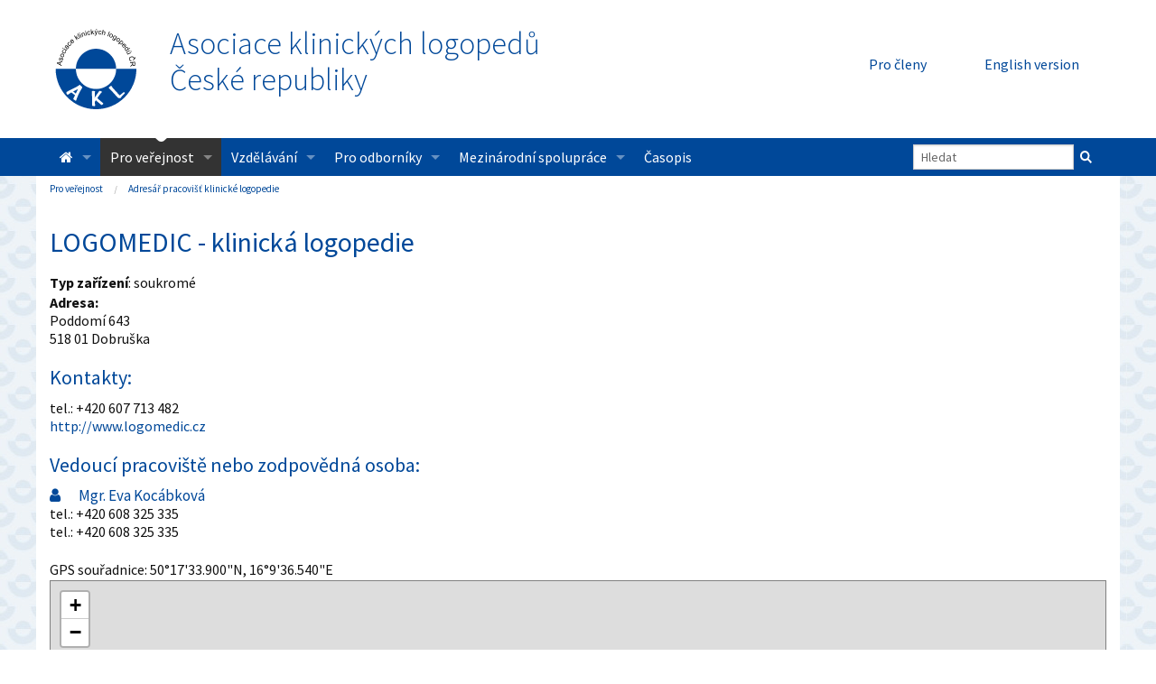

--- FILE ---
content_type: text/html; charset=UTF-8
request_url: https://www.klinickalogopedie.cz/index.php?pg=verejnost--adresar-logopedickych-pracovist&ceid=349
body_size: 5079
content:
<!doctype html>
<html class="no-js" lang="cs">
<head>
  <!-- Global site tag (gtag.js) - Google Analytics --><script async src="https://www.googletagmanager.com/gtag/js?id=UA-125512226-1"></script><script>
  window.dataLayer = window.dataLayer || [];
  function gtag(){dataLayer.push(arguments);}
  gtag('js', new Date());
gtag('consent', 'default', {
  'ad_storage': 'denied',
  'analytics_storage': 'denied'
});
  gtag('config', 'UA-125512226-1');
</script>  <title>LOGOMEDIC - klinická logopedie Poddomí 643, Dobruška - AKL</title>
  <meta charset="utf-8" />
  <meta name="viewport" content="width=device-width, initial-scale=1.0" />
  <meta name="description" content="Poddomí 643, Dobruška 518 01" />
  <meta name="keywords" content="klinická logopedie, klinický logoped, logopedie, logopedická péče, poruchy řeči, vady řeči, řečová terapie, porucha komunikace, narušená komunikační schopnost, logoped ve zdravotnictví, asociace, společnost" />
  <meta name="robots" content="index,follow" />
  <meta name="author" content="AKL" />
  <link rel="stylesheet" href="styles/font-awesome.min.css" />
	<link rel="stylesheet" href="styles/app.css" />
	<link rel="stylesheet" href="styles/base.css" />
	<script src="styles/modernizr.js"></script>
  <script src="include/jquery/jquery-latest.min.js"></script>
  <script src="styles/foundation.min.js"></script>
  <script src="styles/common.js"></script>
  <meta name="msapplication-TileColor" content="#aaaaaa" />
  <meta name="msapplication-TileImage" content="images/logo.png" />
  <link rel="apple-touch-icon" href="apple-touch-icon.png" />
  <link rel="shortcut icon" type="image/x-icon" href="favicon.ico" />
</head>
<body>
<div class="row-wide borderX">
  <div class="row">
    <div class="large-8 medium-8 small-4 columns">
      <div class="row header-left">
        <div class="large-2 medium-3 end columns">
          <a title="Na úvodní stranu" href="index.php"><img src="images/logo.svg" alt="Logo" /></a>
        </div>
        <div class="large-10 medium-9 hide-for-small columns title-of-page">
          <a title="Na úvodní stranu" href="index.php">Asociace klinických logopedů<br />České republiky</a>
        </div>
      </div>
    </div>
    <div class="large-4 medium-4 small-8 columns header-right text-right">
      <ul class="button-group">
        <li><a href="index.php?pg=clenove--login" class="button radius" title="Přihlášení člena/členky AKL">Pro členy</a></li>
        <li><a href="index-en.php" class="button radius" title="English version">English version</a></li>
      </ul>
    </div>
  </div>

  <div class="bg-primary">
    <div class="row">
      <div class="columns">
        <div class="nav-bar">
          <div class="contain-to-grid sticky">
            <nav class="top-bar" data-topbar role="navigation" data-options="back_text: zpět">
              <ul class="title-area">
                <li class="name"></li>
                <li class="toggle-topbar menu-icon"><a href="#"><span></span></a></li>
              </ul>

              <ul class="right">
                <li class="has-form">
                  <form action="index.php">
                  <div class="row collapse">
                    <div class="large-10 small-9 columns">
                      <input type="text" class="search-input" placeholder="Hledat" title="Zadejte frázi pro vyhledání" name="q" maxlength="20" />
                    </div>
                    <div class="large-2 small-3 columns">
                      <input type="submit" value="" class="search-button" /><input type="hidden" name="pg" value="search" />
                    </div>
                  </div>
                  </form>
                </li>
              </ul>

              <section class="top-bar-section">
                <ul class="left" id="top-bar-menu">
                                <li><a href="index.php" title="Homepage"><i class="fa fa-home" aria-hidden="true"></i></a>

              <ul class="dropdown">
              <li><a href="index.php?pg=home--o-nas" title="O nás">O nás</a>
              </li>

              <li><a href="index.php?pg=home--kontakty" title="Kontakty">Kontakty</a>
              </li>

              <li><a href="index.php?pg=home--stanovy" title="Stanovy">Stanovy</a>
              </li>

              <li><a href="index.php?pg=home--eticky-kodex" title="Etický kodex">Etický kodex</a>
              </li>

              <li><a href="index.php?pg=home--volene-organy" title="Volené a další orgány">Volené a další orgány</a>

              <ul class="dropdown">
              <li><a href="index.php?pg=home--volene-organy--predseda-rada" title="Rada AKL ČR">Rada AKL ČR</a>
              </li>

              <li><a href="index.php?pg=home--volene-organy--eticka-komise-akl-cr" title="Etická komise AKL ČR">Etická komise AKL ČR</a>
              </li>

              <li><a href="index.php?pg=home--volene-organy--odborna-komise" title="Odborná komise AKL ČR">Odborná komise AKL ČR</a>
              </li>

              <li><a href="index.php?pg=home--volene-organy--konzultanti-rady-akl" title="Konzultanti Rady AKL">Konzultanti Rady AKL</a>
              </li>

              </ul>
              </li>

              <li><a href="index.php?pg=home--prihlaska" title="Přihláška ke členství v AKL ČR">Přihláška ke členství v AKL ČR</a>
              </li>

              <li><a href="index.php?pg=home--poplatky" title="Členské příspěvky">Členské příspěvky</a>
              </li>

              <li><a href="index.php?pg=home--inzerce-a-sponzorstvi" title="Inzerce a sponzorství">Inzerce a sponzorství</a>
              </li>

              <li><a href="index.php?pg=home--konference-akl-cr" title="Konference AKL ČR">Konference AKL ČR</a>
              </li>

              </ul>
              </li>

              <li><a href="index.php?pg=verejnost" title="Pro veřejnost">Pro veřejnost</a>

              <ul class="dropdown">
              <li><a href="index.php?pg=verejnost--novinky-zajimavosti" title="Novinky a zajímavosti z oboru">Novinky a zajímavosti z oboru</a>
              </li>

              <li><a href="index.php?pg=verejnost--stalo-se" title="Události">Události</a>
              </li>

              <li><a href="index.php?pg=verejnost--klinicti-logopedove-doporucuji" title="Kliničtí logopedové doporučují">Kliničtí logopedové doporučují</a>
              </li>

              <li class="active"><a href="index.php?pg=verejnost--adresar-logopedickych-pracovist" title="Adresář pracovišť klinické logopedie">Adresář pracovišť klinické logopedie</a>

              <ul class="dropdown">
              <li><a href="index.php?pg=verejnost--adresar-logopedickych-pracovist--pracoviste-poskytujici-peci-ve-vice-jazycich" title="Pracoviště poskytující péči ve více jazycích">Pracoviště poskytující péči ve více jazycích</a>
              </li>

              </ul>
              </li>

              <li><a href="index.php?pg=verejnost--mapa" title="Mapa logopedických pracovišť">Mapa logopedických pracovišť</a>
              </li>

              <li><a href="index.php?pg=verejnost--logopedicka-pece" title="Logopedická péče – kdy, kde a jak">Logopedická péče – kdy, kde a jak</a>
              </li>

              <li><a href="index.php?pg=verejnost--faq" title="Nejčastější dotazy a odpovědi">Nejčastější dotazy a odpovědi</a>
              </li>

              <li><a href="index.php?pg=verejnost--on-line-poradna" title="On-line poradna">On-line poradna</a>
              </li>

              <li><a href="index.php?pg=verejnost--jak-se-stat-klinickym-logopedem" title="Jak se stát klinickým logopedem">Jak se stát klinickým logopedem</a>
              </li>

              <li><a href="index.php?pg=verejnost--klinicka-logopedie-vysilani-ceska-televize" title="Klinická logopedie v médiích">Klinická logopedie v médiích</a>

              <ul class="dropdown">
              <li><a href="index.php?pg=verejnost--klinicka-logopedie-vysilani-ceska-televize--logohratky" title="LOGOhrátky v archivu České televize">LOGOhrátky v archivu České televize</a>
              </li>

              </ul>
              </li>

              <li><a href="index.php?pg=verejnost--co-je-to" title="Nejčastější logopedické diagnózy">Nejčastější logopedické diagnózy</a>
              </li>

              <li><a href="index.php?pg=verejnost--doporucena-literatura" title="Doporučená literatura">Doporučená literatura</a>

              <ul class="dropdown">
              <li><a href="index.php?pg=verejnost--doporucena-literatura--novinky" title="Novinky">Novinky</a>
              </li>

              </ul>
              </li>

              </ul>
              </li>

              <li><a href="index.php?pg=vzdelavani" title="Vzdělávání">Vzdělávání</a>

              <ul class="dropdown">
              <li><a href="index.php?pg=vzdelavani--online-kurzy" title="Online kurzy">Online kurzy</a>
              </li>

              <li><a href="index.php?pg=vzdelavani--postgradualni-vzdelavani" title="Postgraduální vzdělávání">Postgraduální vzdělávání</a>

              <ul class="dropdown">
              <li><a href="index.php?pg=vzdelavani--postgradualni-vzdelavani--zarazeni-do-oboru" title="Zařazení do specializačního vzdělávání - IPVZ">Zařazení do specializačního vzdělávání - IPVZ</a>

              <ul class="dropdown">
              <li><a href="index.php?pg=vzdelavani--postgradualni-vzdelavani--zarazeni-do-oboru--garanti-specializacni-pripravy" title="Garanti specializační přípravy">Garanti specializační přípravy</a>
              </li>

              <li><a href="index.php?pg=vzdelavani--postgradualni-vzdelavani--zarazeni-do-oboru--napln-specialni-pripravy" title="Náplň speciální přípravy">Náplň speciální přípravy</a>
              </li>

              </ul>
              </li>

              <li><a href="index.php?pg=vzdelavani--postgradualni-vzdelavani--prubeh-specializacniho-vzdelavani" title="Průběh specializačního vzdělávání">Průběh specializačního vzdělávání</a>
              </li>

              <li><a href="index.php?pg=vzdelavani--postgradualni-vzdelavani--atestace" title="Atestace">Atestace</a>

              <ul class="dropdown">
              </ul>
              </li>

              </ul>
              </li>

              <li><a href="index.php?pg=vzdelavani--celozivotni-vzdelavani" title="Celoživotní vzdělávání - DCV">Celoživotní vzdělávání - DCV</a>

              <ul class="dropdown">
              <li><a href="index.php?pg=vzdelavani--celozivotni-vzdelavani--konference-a-akce-logopedicke-a-spratelenych-organizaci" title="Konference a akce logopedické a spřátelených organizací">Konference a akce logopedické a spřátelených organizací</a>
              </li>

              </ul>
              </li>

              <li><a href="index.php?pg=vzdelavani--certifikaty-a-osvedceni" title="Certifikáty a osvědčení">Certifikáty a osvědčení</a>

              <ul class="dropdown">
              <li><a href="index.php?pg=vzdelavani--certifikaty-a-osvedceni--seznam-certifikatu-osvedceni" title="Seznam certifikátů a osvědčení">Seznam certifikátů a osvědčení</a>
              </li>

              <li><a href="index.php?pg=vzdelavani--certifikaty-a-osvedceni--seznam-nositelu-vykonu-k3" title="Seznam nositelů výkonu K3">Seznam nositelů výkonu K3</a>
              </li>

              </ul>
              </li>

              <li><a href="index.php?pg=vzdelavani--organizace-kurzu-akl" title="Organizace kurzů AKL">Organizace kurzů AKL</a>

              <ul class="dropdown">
              <li><a href="index.php?pg=vzdelavani--organizace-kurzu-akl--prehled-kurzu-organizovanych-akl-cr" title="Přehled kurzů AKL ČR">Přehled kurzů AKL ČR</a>
              </li>

              </ul>
              </li>

              <li><a href="index.php?pg=vzdelavani--akce-domaci-zahranicni" title="Ostatní akce u nás a v zahraničí">Ostatní akce u nás a v zahraničí</a>

              <ul class="dropdown">
              <li><a href="index.php?pg=vzdelavani--akce-domaci-zahranicni--dalsi-poradatele-odkazy" title="Odkazy na jiné pořadatele">Odkazy na jiné pořadatele</a>
              </li>

              </ul>
              </li>

              </ul>
              </li>

              <li><a href="index.php?pg=odbornici" title="Pro odborníky">Pro odborníky</a>

              <ul class="dropdown">
              <li><a href="index.php?pg=odbornici--volna-mista" title="Volná místa">Volná místa</a>
              </li>

              <li><a href="index.php?pg=odbornici--mista-hledaji" title="Místa hledají">Místa hledají</a>
              </li>

              <li><a href="index.php?pg=odbornici--letaky" title="Souhlasné stanovisko">Souhlasné stanovisko</a>
              </li>

              <li><a href="index.php?pg=odbornici--letaky-1" title="Letáčky">Letáčky</a>
              </li>

              <li><a href="index.php?pg=odbornici--pomucky-vyrobci-prodejci" title="Výrobci a prodejci pomůcek">Výrobci a prodejci pomůcek</a>
              </li>

              <li><a href="index.php?pg=odbornici--literatura" title="Literatura">Literatura</a>
              </li>

              <li><a href="index.php?pg=odbornici--odkazy" title="Zajímavé odkazy">Zajímavé odkazy</a>
              </li>

              </ul>
              </li>

              <li><a href="index.php?pg=mezinarodni-spoluprace" title="Mezinárodní spolupráce">Mezinárodní spolupráce</a>

              <ul class="dropdown">
              <li><a href="index.php?pg=mezinarodni-spoluprace--ialp" title="IALP">IALP</a>

              <ul class="dropdown">
              <li><a href="index.php?pg=mezinarodni-spoluprace--ialp--konference" title="Konference">Konference</a>
              </li>

              </ul>
              </li>

              <li><a href="index.php?pg=mezinarodni-spoluprace--evropsky-den-logopedie" title="Evropský den logopedie">Evropský den logopedie</a>
              </li>

              <li><a href="index.php?pg=mezinarodni-spoluprace--slovenska-asociace-logopedu" title="Slovenská asociace logopedů (SAL)">Slovenská asociace logopedů (SAL)</a>
              </li>

              <li><a href="index.php?pg=mezinarodni-spoluprace--polsky-svaz-logopedu" title="Polský svaz logopedů (Polski Związek Logopedów, PZL)">Polský svaz logopedů (PZL)</a>
              </li>

              </ul>
              </li>

              <li><a href="index.php?pg=casopis" title="Časopis">Časopis</a>
              </li>
                </ul>
              </section>
            </nav>
          </div>
        </div>
      </div>
    </div>
  </div>

 <div class="row-wide tapeta">
  <div class="row bgwhite padding-bottom-1"><div class="columns"><div class="row margin-bottom-0"><div class="large-9 medium-8 columns">
<ul class="breadcrumbs">
<li><a href="index.php?pg=verejnost">Pro veřejnost</a></li>
<li><a href="index.php?pg=verejnost--adresar-logopedickych-pracovist">Adresář pracovišť klinické logopedie</a></li>
</ul>
</div>
<div class="large-3 medium-4 columns text-right">
</div>
</div>
<h1>LOGOMEDIC - klinická logopedie</h1>
<div class='row'>
<div class='medium-6 columns'>
<div><strong>Typ zařízení</strong>: soukromé</div>
<p><strong>Adresa:</strong><br />
Poddomí 643<br />
518 01 Dobruška</p>
<h3>Kontakty:</h3>
<p>
tel.: +420  607 713 482<br />
<a href="http://www.logomedic.cz" class="externi" title="LOGOMEDIC - klinická logopedie - webové stránky pracoviště">http://www.logomedic.cz</a><br />
</p>
<h3>Vedoucí pracoviště nebo zodpovědná osoba:</h3>
<h4 class="nomargin"><i class="fa fa-user primary" title="Vedoucí/majitel/zodpovědná osoba"></i>&emsp; Mgr. Eva Kocábková</h4>
<p>
tel.: +420 608 325 335<br />
tel.: +420  608 325 335<br />
</p>
</div>
<div class='medium-6 columns'>
</div>
</div>

   <div>GPS souřadnice: 50°17'33.900"N, 16°9'36.540"E</div>   
   <div id="m" style="height: 300px;"></div>
<link rel="stylesheet" href="https://unpkg.com/leaflet@1.9.2/dist/leaflet.css" integrity="sha256-sA+zWATbFveLLNqWO2gtiw3HL/lh1giY/Inf1BJ0z14=" crossorigin="" />
<script src="https://unpkg.com/leaflet@1.9.2/dist/leaflet.js" integrity="sha256-o9N1jGDZrf5tS+Ft4gbIK7mYMipq9lqpVJ91xHSyKhg=" crossorigin=""></script>
<script>
  const map = L.map('m').setView([50.2927500,16.1601500], 17);  
  
  L.tileLayer(`https://api.mapy.cz/v1/maptiles/basic/256/{z}/{x}/{y}?apikey=twqAQ3VjyYji1MRkeOt6ZEmNCZjkEctepV8zjFjxIsk`, {
    minZoom: 0,
    maxZoom: 19,
    attribution: '<a href="https://api.mapy.cz/copyright" target="_blank">&copy; Seznam.cz a.s. a další</a>',
  }).addTo(map);
  
  const LogoControl = L.Control.extend({
    options: {
        position: 'bottomleft',
    },
  
    onAdd: function (map) {
        const container = L.DomUtil.create('div');
        const link = L.DomUtil.create('a', '', container);
        link.setAttribute('href', 'http://mapy.cz/');
        link.setAttribute('target', '_blank');
        link.innerHTML = '<img src="https://api.mapy.cz/img/api/logo.svg" alt="logo" />';
        L.DomEvent.disableClickPropagation(link);
        return container;
      },
  });
  new LogoControl().addTo(map);
  var marker = L.marker([50.2927500, 16.1601500]).addTo(map);
</script>
<br><table class="width_100percXX">
	<tr>
 	<th class="text-left" colspan="2">Logopedové</th>
	</tr>
<tr><td class="top " colspan="4">
<h4 class="nomargin"><i class="fa fa-user" title="Klinický logoped / klinická logopedka"></i>&emsp; Daniela Koblásová</h4></td></tr>
<tr class=""></tr>
<tr class=""><td class="">tel.:</td><td class="" title='pracovní telefon'>+420  731 402 259</td></tr>
<tr class=""></tr>
<tr><td class="top " colspan="4">
<h4 class="nomargin"><i class="fa fa-user" title="Klinický logoped / klinická logopedka"></i>&emsp; Mgr. Radka Stratílková</h4></td></tr>
<tr class=""></tr>
<tr class=""><td class="">tel.:</td><td class="" title='pracovní telefon'>+420  607 713 482</td></tr>
<tr class=""></tr>
</table>
<p><br /><a class="button radius small" href="index.php">Zpět</a></p>
      </div>
    </div>


 </div>

  <div class="row-wide footer">
<div class="row">
<div class="large-3 medium-4 columns">
<p><strong>AKL &ndash; </strong><strong>sekretariát:</strong><br />
Rumunská 1, 120 00 Praha 2<br />
<i class="fa fa-envelope"></i>&emsp;<a href="mailto:sekretariat@aklcr.cz">sekretariat@aklcr.cz</a><br />
<i class="fa fa-phone-square"></i>&emsp;+420&nbsp;724&nbsp;305&nbsp;449</p>
</div>

<div class="large-3 medium-4 columns">
<p><strong>Identifikační a platební údaje:</strong><br />
IČO: 41192303,&nbsp;čú: 222 685 359 / 0800&nbsp; &nbsp; &nbsp; &nbsp; &nbsp; &nbsp; &nbsp; &nbsp; &nbsp; IBAN: CZ16 0800 0000 0002 2268 5359&nbsp; &nbsp; &nbsp; &nbsp; &nbsp; &nbsp; &nbsp; &nbsp; &nbsp; &nbsp; &nbsp; &nbsp; &nbsp;&nbsp; BIC (SWIFT): GIBACZPX</p>
</div>

<div class="large-3 medium-4 columns">
<p><strong>Poštovní adresa:</strong><br />
Asociace klinických logopedů - sekretariát<br />
Rumunská 1<br />
120 00 Praha 2</p>
</div>

<div class="large-3 medium-4 columns">
<p><a href="index.php?pg=feedback" title="Kontaktní formulář"><i class="fa fa-comment"></i>&emsp;kontaktní formulář</a><br />
<a href="index.php?pg=sitemap" title="Mapa webu"><i class="fa fa-sitemap"></i>&emsp;mapa webu</a><br />
<i class="fa fa-rss " aria-hidden="true"></i>&emsp;<a href="rss.php" title="RSS kanál s posledními 10 novinkami">RSS kanál</a></p>
</div>
</div>  </div>
</div>

<div class="row footer-bottom"><small>2026 <a href="https://www.klinickalogopedie.cz/">AKL</a> | vytvořil <a title="Institut biostatistiky a analýz Lékařské fakulty Masarykovy univerzity" href="http://www.iba.muni.cz/">Institut biostatistiky a analýz Lékařské fakulty Masarykovy univerzity</a></small></div>


</body>
</html>